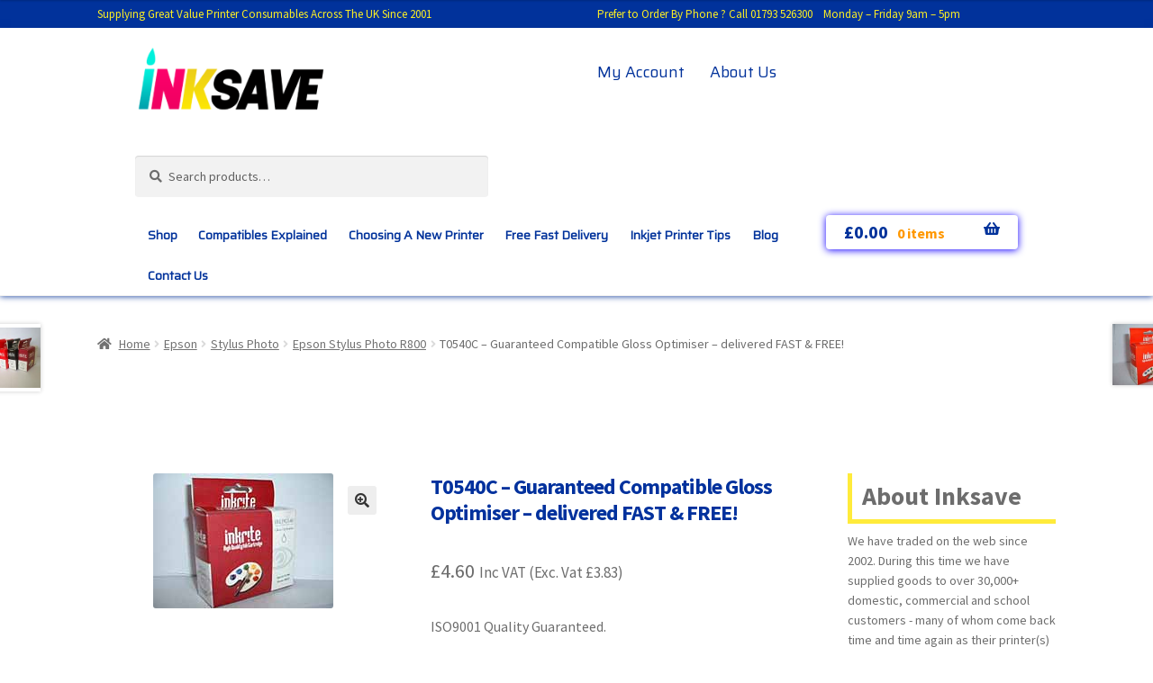

--- FILE ---
content_type: text/html; charset=UTF-8
request_url: https://inksave.co.uk/product/t0540c-guaranteed-compatible-gloss-optimiser-delivered-fast-free/
body_size: 17280
content:
<!doctype html>
<html lang="en-US">
<head>
<meta charset="UTF-8">
<meta name="viewport" content="width=device-width, initial-scale=1, maximum-scale=1.0, user-scalable=no">
<link rel="profile" href="http://gmpg.org/xfn/11">
<link rel="pingback" href="https://inksave.co.uk/xmlrpc.php">
<link href="https://fonts.googleapis.com/css?family=Saira" rel="stylesheet">
<meta name='robots' content='index, follow, max-image-preview:large, max-snippet:-1, max-video-preview:-1' />
	<style>img:is([sizes="auto" i], [sizes^="auto," i]) { contain-intrinsic-size: 3000px 1500px }</style>
	
	<!-- This site is optimized with the Yoast SEO plugin v25.3.1 - https://yoast.com/wordpress/plugins/seo/ -->
	<title>T0540C - Guaranteed Compatible Gloss Optimiser - delivered FAST &amp; FREE! - Inksave</title>
	<meta name="description" content="T0540C - Guaranteed Compatible Gloss Optimiser - delivered FAST &amp; FREE!, Delivered FAST &amp; FREE!" />
	<link rel="canonical" href="https://inksave.co.uk/product/t0540c-guaranteed-compatible-gloss-optimiser-delivered-fast-free/" />
	<meta property="og:locale" content="en_US" />
	<meta property="og:type" content="article" />
	<meta property="og:title" content="T0540C - Guaranteed Compatible Gloss Optimiser - delivered FAST &amp; FREE! - Inksave" />
	<meta property="og:description" content="T0540C - Guaranteed Compatible Gloss Optimiser - delivered FAST &amp; FREE!, Delivered FAST &amp; FREE!" />
	<meta property="og:url" content="https://inksave.co.uk/product/t0540c-guaranteed-compatible-gloss-optimiser-delivered-fast-free/" />
	<meta property="og:site_name" content="Inksave" />
	<meta property="article:modified_time" content="2017-12-12T06:21:20+00:00" />
	<meta property="og:image" content="https://inksave.co.uk/wp-content/uploads/2017/12/T0540C.jpg" />
	<meta property="og:image:width" content="200" />
	<meta property="og:image:height" content="150" />
	<meta property="og:image:type" content="image/jpeg" />
	<meta name="twitter:card" content="summary_large_image" />
	<script type="application/ld+json" class="yoast-schema-graph">{"@context":"https://schema.org","@graph":[{"@type":"WebPage","@id":"https://inksave.co.uk/product/t0540c-guaranteed-compatible-gloss-optimiser-delivered-fast-free/","url":"https://inksave.co.uk/product/t0540c-guaranteed-compatible-gloss-optimiser-delivered-fast-free/","name":"T0540C - Guaranteed Compatible Gloss Optimiser - delivered FAST & FREE! - Inksave","isPartOf":{"@id":"https://inksave.co.uk/#website"},"primaryImageOfPage":{"@id":"https://inksave.co.uk/product/t0540c-guaranteed-compatible-gloss-optimiser-delivered-fast-free/#primaryimage"},"image":{"@id":"https://inksave.co.uk/product/t0540c-guaranteed-compatible-gloss-optimiser-delivered-fast-free/#primaryimage"},"thumbnailUrl":"https://inksave.co.uk/wp-content/uploads/2017/12/T0540C.jpg","datePublished":"2017-12-12T06:18:23+00:00","dateModified":"2017-12-12T06:21:20+00:00","description":"T0540C - Guaranteed Compatible Gloss Optimiser - delivered FAST & FREE!, Delivered FAST & FREE!","breadcrumb":{"@id":"https://inksave.co.uk/product/t0540c-guaranteed-compatible-gloss-optimiser-delivered-fast-free/#breadcrumb"},"inLanguage":"en-US","potentialAction":[{"@type":"ReadAction","target":["https://inksave.co.uk/product/t0540c-guaranteed-compatible-gloss-optimiser-delivered-fast-free/"]}]},{"@type":"ImageObject","inLanguage":"en-US","@id":"https://inksave.co.uk/product/t0540c-guaranteed-compatible-gloss-optimiser-delivered-fast-free/#primaryimage","url":"https://inksave.co.uk/wp-content/uploads/2017/12/T0540C.jpg","contentUrl":"https://inksave.co.uk/wp-content/uploads/2017/12/T0540C.jpg","width":200,"height":150,"caption":"Inksave | T0540C"},{"@type":"BreadcrumbList","@id":"https://inksave.co.uk/product/t0540c-guaranteed-compatible-gloss-optimiser-delivered-fast-free/#breadcrumb","itemListElement":[{"@type":"ListItem","position":1,"name":"Home","item":"https://inksave.co.uk/"},{"@type":"ListItem","position":2,"name":"Shop","item":"https://inksave.co.uk/shop/"},{"@type":"ListItem","position":3,"name":"T0540C &#8211; Guaranteed Compatible Gloss Optimiser &#8211; delivered FAST &#038; FREE!"}]},{"@type":"WebSite","@id":"https://inksave.co.uk/#website","url":"https://inksave.co.uk/","name":"Inksave","description":"Low Cost Cheap Ink and Toner Printer Cartridges","potentialAction":[{"@type":"SearchAction","target":{"@type":"EntryPoint","urlTemplate":"https://inksave.co.uk/?s={search_term_string}"},"query-input":{"@type":"PropertyValueSpecification","valueRequired":true,"valueName":"search_term_string"}}],"inLanguage":"en-US"}]}</script>
	<!-- / Yoast SEO plugin. -->


<link rel='dns-prefetch' href='//fonts.googleapis.com' />
<link rel='dns-prefetch' href='//use.fontawesome.com' />
<link rel="alternate" type="application/rss+xml" title="Inksave &raquo; Feed" href="https://inksave.co.uk/feed/" />
<script>
window._wpemojiSettings = {"baseUrl":"https:\/\/s.w.org\/images\/core\/emoji\/16.0.1\/72x72\/","ext":".png","svgUrl":"https:\/\/s.w.org\/images\/core\/emoji\/16.0.1\/svg\/","svgExt":".svg","source":{"concatemoji":"\/\/inksave.co.uk\/wp-includes\/js\/wp-emoji-release.min.js?ver=6.8.3"}};
/*! This file is auto-generated */
!function(s,n){var o,i,e;function c(e){try{var t={supportTests:e,timestamp:(new Date).valueOf()};sessionStorage.setItem(o,JSON.stringify(t))}catch(e){}}function p(e,t,n){e.clearRect(0,0,e.canvas.width,e.canvas.height),e.fillText(t,0,0);var t=new Uint32Array(e.getImageData(0,0,e.canvas.width,e.canvas.height).data),a=(e.clearRect(0,0,e.canvas.width,e.canvas.height),e.fillText(n,0,0),new Uint32Array(e.getImageData(0,0,e.canvas.width,e.canvas.height).data));return t.every(function(e,t){return e===a[t]})}function u(e,t){e.clearRect(0,0,e.canvas.width,e.canvas.height),e.fillText(t,0,0);for(var n=e.getImageData(16,16,1,1),a=0;a<n.data.length;a++)if(0!==n.data[a])return!1;return!0}function f(e,t,n,a){switch(t){case"flag":return n(e,"\ud83c\udff3\ufe0f\u200d\u26a7\ufe0f","\ud83c\udff3\ufe0f\u200b\u26a7\ufe0f")?!1:!n(e,"\ud83c\udde8\ud83c\uddf6","\ud83c\udde8\u200b\ud83c\uddf6")&&!n(e,"\ud83c\udff4\udb40\udc67\udb40\udc62\udb40\udc65\udb40\udc6e\udb40\udc67\udb40\udc7f","\ud83c\udff4\u200b\udb40\udc67\u200b\udb40\udc62\u200b\udb40\udc65\u200b\udb40\udc6e\u200b\udb40\udc67\u200b\udb40\udc7f");case"emoji":return!a(e,"\ud83e\udedf")}return!1}function g(e,t,n,a){var r="undefined"!=typeof WorkerGlobalScope&&self instanceof WorkerGlobalScope?new OffscreenCanvas(300,150):s.createElement("canvas"),o=r.getContext("2d",{willReadFrequently:!0}),i=(o.textBaseline="top",o.font="600 32px Arial",{});return e.forEach(function(e){i[e]=t(o,e,n,a)}),i}function t(e){var t=s.createElement("script");t.src=e,t.defer=!0,s.head.appendChild(t)}"undefined"!=typeof Promise&&(o="wpEmojiSettingsSupports",i=["flag","emoji"],n.supports={everything:!0,everythingExceptFlag:!0},e=new Promise(function(e){s.addEventListener("DOMContentLoaded",e,{once:!0})}),new Promise(function(t){var n=function(){try{var e=JSON.parse(sessionStorage.getItem(o));if("object"==typeof e&&"number"==typeof e.timestamp&&(new Date).valueOf()<e.timestamp+604800&&"object"==typeof e.supportTests)return e.supportTests}catch(e){}return null}();if(!n){if("undefined"!=typeof Worker&&"undefined"!=typeof OffscreenCanvas&&"undefined"!=typeof URL&&URL.createObjectURL&&"undefined"!=typeof Blob)try{var e="postMessage("+g.toString()+"("+[JSON.stringify(i),f.toString(),p.toString(),u.toString()].join(",")+"));",a=new Blob([e],{type:"text/javascript"}),r=new Worker(URL.createObjectURL(a),{name:"wpTestEmojiSupports"});return void(r.onmessage=function(e){c(n=e.data),r.terminate(),t(n)})}catch(e){}c(n=g(i,f,p,u))}t(n)}).then(function(e){for(var t in e)n.supports[t]=e[t],n.supports.everything=n.supports.everything&&n.supports[t],"flag"!==t&&(n.supports.everythingExceptFlag=n.supports.everythingExceptFlag&&n.supports[t]);n.supports.everythingExceptFlag=n.supports.everythingExceptFlag&&!n.supports.flag,n.DOMReady=!1,n.readyCallback=function(){n.DOMReady=!0}}).then(function(){return e}).then(function(){var e;n.supports.everything||(n.readyCallback(),(e=n.source||{}).concatemoji?t(e.concatemoji):e.wpemoji&&e.twemoji&&(t(e.twemoji),t(e.wpemoji)))}))}((window,document),window._wpemojiSettings);
</script>
<link rel='stylesheet' id='storefront-top-bar-css' href='//inksave.co.uk/wp-content/plugins/storefront-top-bar/assets/css/storefront-top-bar.css?ver=6.8.3' media='all' />
<style id='wp-emoji-styles-inline-css'>

	img.wp-smiley, img.emoji {
		display: inline !important;
		border: none !important;
		box-shadow: none !important;
		height: 1em !important;
		width: 1em !important;
		margin: 0 0.07em !important;
		vertical-align: -0.1em !important;
		background: none !important;
		padding: 0 !important;
	}
</style>
<link rel='stylesheet' id='wp-block-library-css' href='//inksave.co.uk/wp-includes/css/dist/block-library/style.min.css?ver=6.8.3' media='all' />
<style id='wp-block-library-theme-inline-css'>
.wp-block-audio :where(figcaption){color:#555;font-size:13px;text-align:center}.is-dark-theme .wp-block-audio :where(figcaption){color:#ffffffa6}.wp-block-audio{margin:0 0 1em}.wp-block-code{border:1px solid #ccc;border-radius:4px;font-family:Menlo,Consolas,monaco,monospace;padding:.8em 1em}.wp-block-embed :where(figcaption){color:#555;font-size:13px;text-align:center}.is-dark-theme .wp-block-embed :where(figcaption){color:#ffffffa6}.wp-block-embed{margin:0 0 1em}.blocks-gallery-caption{color:#555;font-size:13px;text-align:center}.is-dark-theme .blocks-gallery-caption{color:#ffffffa6}:root :where(.wp-block-image figcaption){color:#555;font-size:13px;text-align:center}.is-dark-theme :root :where(.wp-block-image figcaption){color:#ffffffa6}.wp-block-image{margin:0 0 1em}.wp-block-pullquote{border-bottom:4px solid;border-top:4px solid;color:currentColor;margin-bottom:1.75em}.wp-block-pullquote cite,.wp-block-pullquote footer,.wp-block-pullquote__citation{color:currentColor;font-size:.8125em;font-style:normal;text-transform:uppercase}.wp-block-quote{border-left:.25em solid;margin:0 0 1.75em;padding-left:1em}.wp-block-quote cite,.wp-block-quote footer{color:currentColor;font-size:.8125em;font-style:normal;position:relative}.wp-block-quote:where(.has-text-align-right){border-left:none;border-right:.25em solid;padding-left:0;padding-right:1em}.wp-block-quote:where(.has-text-align-center){border:none;padding-left:0}.wp-block-quote.is-large,.wp-block-quote.is-style-large,.wp-block-quote:where(.is-style-plain){border:none}.wp-block-search .wp-block-search__label{font-weight:700}.wp-block-search__button{border:1px solid #ccc;padding:.375em .625em}:where(.wp-block-group.has-background){padding:1.25em 2.375em}.wp-block-separator.has-css-opacity{opacity:.4}.wp-block-separator{border:none;border-bottom:2px solid;margin-left:auto;margin-right:auto}.wp-block-separator.has-alpha-channel-opacity{opacity:1}.wp-block-separator:not(.is-style-wide):not(.is-style-dots){width:100px}.wp-block-separator.has-background:not(.is-style-dots){border-bottom:none;height:1px}.wp-block-separator.has-background:not(.is-style-wide):not(.is-style-dots){height:2px}.wp-block-table{margin:0 0 1em}.wp-block-table td,.wp-block-table th{word-break:normal}.wp-block-table :where(figcaption){color:#555;font-size:13px;text-align:center}.is-dark-theme .wp-block-table :where(figcaption){color:#ffffffa6}.wp-block-video :where(figcaption){color:#555;font-size:13px;text-align:center}.is-dark-theme .wp-block-video :where(figcaption){color:#ffffffa6}.wp-block-video{margin:0 0 1em}:root :where(.wp-block-template-part.has-background){margin-bottom:0;margin-top:0;padding:1.25em 2.375em}
</style>
<style id='classic-theme-styles-inline-css'>
/*! This file is auto-generated */
.wp-block-button__link{color:#fff;background-color:#32373c;border-radius:9999px;box-shadow:none;text-decoration:none;padding:calc(.667em + 2px) calc(1.333em + 2px);font-size:1.125em}.wp-block-file__button{background:#32373c;color:#fff;text-decoration:none}
</style>
<link rel='stylesheet' id='single-testimonial-block-css' href='//inksave.co.uk/wp-content/plugins/easy-testimonials/blocks/single-testimonial/style.css?ver=1712816254' media='all' />
<link rel='stylesheet' id='random-testimonial-block-css' href='//inksave.co.uk/wp-content/plugins/easy-testimonials/blocks/random-testimonial/style.css?ver=1712816254' media='all' />
<link rel='stylesheet' id='testimonials-list-block-css' href='//inksave.co.uk/wp-content/plugins/easy-testimonials/blocks/testimonials-list/style.css?ver=1712816254' media='all' />
<link rel='stylesheet' id='testimonials-cycle-block-css' href='//inksave.co.uk/wp-content/plugins/easy-testimonials/blocks/testimonials-cycle/style.css?ver=1712816254' media='all' />
<link rel='stylesheet' id='testimonials-grid-block-css' href='//inksave.co.uk/wp-content/plugins/easy-testimonials/blocks/testimonials-grid/style.css?ver=1712816254' media='all' />
<link rel='stylesheet' id='storefront-gutenberg-blocks-css' href='//inksave.co.uk/wp-content/themes/storefront/assets/css/base/gutenberg-blocks.css?ver=4.5.4' media='all' />
<style id='storefront-gutenberg-blocks-inline-css'>

				.wp-block-button__link:not(.has-text-color) {
					color: #333333;
				}

				.wp-block-button__link:not(.has-text-color):hover,
				.wp-block-button__link:not(.has-text-color):focus,
				.wp-block-button__link:not(.has-text-color):active {
					color: #333333;
				}

				.wp-block-button__link:not(.has-background) {
					background-color: #eeeeee;
				}

				.wp-block-button__link:not(.has-background):hover,
				.wp-block-button__link:not(.has-background):focus,
				.wp-block-button__link:not(.has-background):active {
					border-color: #d5d5d5;
					background-color: #d5d5d5;
				}

				.wc-block-grid__products .wc-block-grid__product .wp-block-button__link {
					background-color: #eeeeee;
					border-color: #eeeeee;
					color: #333333;
				}

				.wp-block-quote footer,
				.wp-block-quote cite,
				.wp-block-quote__citation {
					color: #6d6d6d;
				}

				.wp-block-pullquote cite,
				.wp-block-pullquote footer,
				.wp-block-pullquote__citation {
					color: #6d6d6d;
				}

				.wp-block-image figcaption {
					color: #6d6d6d;
				}

				.wp-block-separator.is-style-dots::before {
					color: #01319d;
				}

				.wp-block-file a.wp-block-file__button {
					color: #333333;
					background-color: #eeeeee;
					border-color: #eeeeee;
				}

				.wp-block-file a.wp-block-file__button:hover,
				.wp-block-file a.wp-block-file__button:focus,
				.wp-block-file a.wp-block-file__button:active {
					color: #333333;
					background-color: #d5d5d5;
				}

				.wp-block-code,
				.wp-block-preformatted pre {
					color: #6d6d6d;
				}

				.wp-block-table:not( .has-background ):not( .is-style-stripes ) tbody tr:nth-child(2n) td {
					background-color: #fdfdfd;
				}

				.wp-block-cover .wp-block-cover__inner-container h1:not(.has-text-color),
				.wp-block-cover .wp-block-cover__inner-container h2:not(.has-text-color),
				.wp-block-cover .wp-block-cover__inner-container h3:not(.has-text-color),
				.wp-block-cover .wp-block-cover__inner-container h4:not(.has-text-color),
				.wp-block-cover .wp-block-cover__inner-container h5:not(.has-text-color),
				.wp-block-cover .wp-block-cover__inner-container h6:not(.has-text-color) {
					color: #000000;
				}

				.wc-block-components-price-slider__range-input-progress,
				.rtl .wc-block-components-price-slider__range-input-progress {
					--range-color: #1e73be;
				}

				/* Target only IE11 */
				@media all and (-ms-high-contrast: none), (-ms-high-contrast: active) {
					.wc-block-components-price-slider__range-input-progress {
						background: #1e73be;
					}
				}

				.wc-block-components-button:not(.is-link) {
					background-color: #333333;
					color: #ffffff;
				}

				.wc-block-components-button:not(.is-link):hover,
				.wc-block-components-button:not(.is-link):focus,
				.wc-block-components-button:not(.is-link):active {
					background-color: #1a1a1a;
					color: #ffffff;
				}

				.wc-block-components-button:not(.is-link):disabled {
					background-color: #333333;
					color: #ffffff;
				}

				.wc-block-cart__submit-container {
					background-color: #ffffff;
				}

				.wc-block-cart__submit-container::before {
					color: rgba(220,220,220,0.5);
				}

				.wc-block-components-order-summary-item__quantity {
					background-color: #ffffff;
					border-color: #6d6d6d;
					box-shadow: 0 0 0 2px #ffffff;
					color: #6d6d6d;
				}
			
</style>
<style id='global-styles-inline-css'>
:root{--wp--preset--aspect-ratio--square: 1;--wp--preset--aspect-ratio--4-3: 4/3;--wp--preset--aspect-ratio--3-4: 3/4;--wp--preset--aspect-ratio--3-2: 3/2;--wp--preset--aspect-ratio--2-3: 2/3;--wp--preset--aspect-ratio--16-9: 16/9;--wp--preset--aspect-ratio--9-16: 9/16;--wp--preset--color--black: #000000;--wp--preset--color--cyan-bluish-gray: #abb8c3;--wp--preset--color--white: #ffffff;--wp--preset--color--pale-pink: #f78da7;--wp--preset--color--vivid-red: #cf2e2e;--wp--preset--color--luminous-vivid-orange: #ff6900;--wp--preset--color--luminous-vivid-amber: #fcb900;--wp--preset--color--light-green-cyan: #7bdcb5;--wp--preset--color--vivid-green-cyan: #00d084;--wp--preset--color--pale-cyan-blue: #8ed1fc;--wp--preset--color--vivid-cyan-blue: #0693e3;--wp--preset--color--vivid-purple: #9b51e0;--wp--preset--gradient--vivid-cyan-blue-to-vivid-purple: linear-gradient(135deg,rgba(6,147,227,1) 0%,rgb(155,81,224) 100%);--wp--preset--gradient--light-green-cyan-to-vivid-green-cyan: linear-gradient(135deg,rgb(122,220,180) 0%,rgb(0,208,130) 100%);--wp--preset--gradient--luminous-vivid-amber-to-luminous-vivid-orange: linear-gradient(135deg,rgba(252,185,0,1) 0%,rgba(255,105,0,1) 100%);--wp--preset--gradient--luminous-vivid-orange-to-vivid-red: linear-gradient(135deg,rgba(255,105,0,1) 0%,rgb(207,46,46) 100%);--wp--preset--gradient--very-light-gray-to-cyan-bluish-gray: linear-gradient(135deg,rgb(238,238,238) 0%,rgb(169,184,195) 100%);--wp--preset--gradient--cool-to-warm-spectrum: linear-gradient(135deg,rgb(74,234,220) 0%,rgb(151,120,209) 20%,rgb(207,42,186) 40%,rgb(238,44,130) 60%,rgb(251,105,98) 80%,rgb(254,248,76) 100%);--wp--preset--gradient--blush-light-purple: linear-gradient(135deg,rgb(255,206,236) 0%,rgb(152,150,240) 100%);--wp--preset--gradient--blush-bordeaux: linear-gradient(135deg,rgb(254,205,165) 0%,rgb(254,45,45) 50%,rgb(107,0,62) 100%);--wp--preset--gradient--luminous-dusk: linear-gradient(135deg,rgb(255,203,112) 0%,rgb(199,81,192) 50%,rgb(65,88,208) 100%);--wp--preset--gradient--pale-ocean: linear-gradient(135deg,rgb(255,245,203) 0%,rgb(182,227,212) 50%,rgb(51,167,181) 100%);--wp--preset--gradient--electric-grass: linear-gradient(135deg,rgb(202,248,128) 0%,rgb(113,206,126) 100%);--wp--preset--gradient--midnight: linear-gradient(135deg,rgb(2,3,129) 0%,rgb(40,116,252) 100%);--wp--preset--font-size--small: 14px;--wp--preset--font-size--medium: 23px;--wp--preset--font-size--large: 26px;--wp--preset--font-size--x-large: 42px;--wp--preset--font-size--normal: 16px;--wp--preset--font-size--huge: 37px;--wp--preset--spacing--20: 0.44rem;--wp--preset--spacing--30: 0.67rem;--wp--preset--spacing--40: 1rem;--wp--preset--spacing--50: 1.5rem;--wp--preset--spacing--60: 2.25rem;--wp--preset--spacing--70: 3.38rem;--wp--preset--spacing--80: 5.06rem;--wp--preset--shadow--natural: 6px 6px 9px rgba(0, 0, 0, 0.2);--wp--preset--shadow--deep: 12px 12px 50px rgba(0, 0, 0, 0.4);--wp--preset--shadow--sharp: 6px 6px 0px rgba(0, 0, 0, 0.2);--wp--preset--shadow--outlined: 6px 6px 0px -3px rgba(255, 255, 255, 1), 6px 6px rgba(0, 0, 0, 1);--wp--preset--shadow--crisp: 6px 6px 0px rgba(0, 0, 0, 1);}:where(.is-layout-flex){gap: 0.5em;}:where(.is-layout-grid){gap: 0.5em;}body .is-layout-flex{display: flex;}.is-layout-flex{flex-wrap: wrap;align-items: center;}.is-layout-flex > :is(*, div){margin: 0;}body .is-layout-grid{display: grid;}.is-layout-grid > :is(*, div){margin: 0;}:where(.wp-block-columns.is-layout-flex){gap: 2em;}:where(.wp-block-columns.is-layout-grid){gap: 2em;}:where(.wp-block-post-template.is-layout-flex){gap: 1.25em;}:where(.wp-block-post-template.is-layout-grid){gap: 1.25em;}.has-black-color{color: var(--wp--preset--color--black) !important;}.has-cyan-bluish-gray-color{color: var(--wp--preset--color--cyan-bluish-gray) !important;}.has-white-color{color: var(--wp--preset--color--white) !important;}.has-pale-pink-color{color: var(--wp--preset--color--pale-pink) !important;}.has-vivid-red-color{color: var(--wp--preset--color--vivid-red) !important;}.has-luminous-vivid-orange-color{color: var(--wp--preset--color--luminous-vivid-orange) !important;}.has-luminous-vivid-amber-color{color: var(--wp--preset--color--luminous-vivid-amber) !important;}.has-light-green-cyan-color{color: var(--wp--preset--color--light-green-cyan) !important;}.has-vivid-green-cyan-color{color: var(--wp--preset--color--vivid-green-cyan) !important;}.has-pale-cyan-blue-color{color: var(--wp--preset--color--pale-cyan-blue) !important;}.has-vivid-cyan-blue-color{color: var(--wp--preset--color--vivid-cyan-blue) !important;}.has-vivid-purple-color{color: var(--wp--preset--color--vivid-purple) !important;}.has-black-background-color{background-color: var(--wp--preset--color--black) !important;}.has-cyan-bluish-gray-background-color{background-color: var(--wp--preset--color--cyan-bluish-gray) !important;}.has-white-background-color{background-color: var(--wp--preset--color--white) !important;}.has-pale-pink-background-color{background-color: var(--wp--preset--color--pale-pink) !important;}.has-vivid-red-background-color{background-color: var(--wp--preset--color--vivid-red) !important;}.has-luminous-vivid-orange-background-color{background-color: var(--wp--preset--color--luminous-vivid-orange) !important;}.has-luminous-vivid-amber-background-color{background-color: var(--wp--preset--color--luminous-vivid-amber) !important;}.has-light-green-cyan-background-color{background-color: var(--wp--preset--color--light-green-cyan) !important;}.has-vivid-green-cyan-background-color{background-color: var(--wp--preset--color--vivid-green-cyan) !important;}.has-pale-cyan-blue-background-color{background-color: var(--wp--preset--color--pale-cyan-blue) !important;}.has-vivid-cyan-blue-background-color{background-color: var(--wp--preset--color--vivid-cyan-blue) !important;}.has-vivid-purple-background-color{background-color: var(--wp--preset--color--vivid-purple) !important;}.has-black-border-color{border-color: var(--wp--preset--color--black) !important;}.has-cyan-bluish-gray-border-color{border-color: var(--wp--preset--color--cyan-bluish-gray) !important;}.has-white-border-color{border-color: var(--wp--preset--color--white) !important;}.has-pale-pink-border-color{border-color: var(--wp--preset--color--pale-pink) !important;}.has-vivid-red-border-color{border-color: var(--wp--preset--color--vivid-red) !important;}.has-luminous-vivid-orange-border-color{border-color: var(--wp--preset--color--luminous-vivid-orange) !important;}.has-luminous-vivid-amber-border-color{border-color: var(--wp--preset--color--luminous-vivid-amber) !important;}.has-light-green-cyan-border-color{border-color: var(--wp--preset--color--light-green-cyan) !important;}.has-vivid-green-cyan-border-color{border-color: var(--wp--preset--color--vivid-green-cyan) !important;}.has-pale-cyan-blue-border-color{border-color: var(--wp--preset--color--pale-cyan-blue) !important;}.has-vivid-cyan-blue-border-color{border-color: var(--wp--preset--color--vivid-cyan-blue) !important;}.has-vivid-purple-border-color{border-color: var(--wp--preset--color--vivid-purple) !important;}.has-vivid-cyan-blue-to-vivid-purple-gradient-background{background: var(--wp--preset--gradient--vivid-cyan-blue-to-vivid-purple) !important;}.has-light-green-cyan-to-vivid-green-cyan-gradient-background{background: var(--wp--preset--gradient--light-green-cyan-to-vivid-green-cyan) !important;}.has-luminous-vivid-amber-to-luminous-vivid-orange-gradient-background{background: var(--wp--preset--gradient--luminous-vivid-amber-to-luminous-vivid-orange) !important;}.has-luminous-vivid-orange-to-vivid-red-gradient-background{background: var(--wp--preset--gradient--luminous-vivid-orange-to-vivid-red) !important;}.has-very-light-gray-to-cyan-bluish-gray-gradient-background{background: var(--wp--preset--gradient--very-light-gray-to-cyan-bluish-gray) !important;}.has-cool-to-warm-spectrum-gradient-background{background: var(--wp--preset--gradient--cool-to-warm-spectrum) !important;}.has-blush-light-purple-gradient-background{background: var(--wp--preset--gradient--blush-light-purple) !important;}.has-blush-bordeaux-gradient-background{background: var(--wp--preset--gradient--blush-bordeaux) !important;}.has-luminous-dusk-gradient-background{background: var(--wp--preset--gradient--luminous-dusk) !important;}.has-pale-ocean-gradient-background{background: var(--wp--preset--gradient--pale-ocean) !important;}.has-electric-grass-gradient-background{background: var(--wp--preset--gradient--electric-grass) !important;}.has-midnight-gradient-background{background: var(--wp--preset--gradient--midnight) !important;}.has-small-font-size{font-size: var(--wp--preset--font-size--small) !important;}.has-medium-font-size{font-size: var(--wp--preset--font-size--medium) !important;}.has-large-font-size{font-size: var(--wp--preset--font-size--large) !important;}.has-x-large-font-size{font-size: var(--wp--preset--font-size--x-large) !important;}
:where(.wp-block-post-template.is-layout-flex){gap: 1.25em;}:where(.wp-block-post-template.is-layout-grid){gap: 1.25em;}
:where(.wp-block-columns.is-layout-flex){gap: 2em;}:where(.wp-block-columns.is-layout-grid){gap: 2em;}
:root :where(.wp-block-pullquote){font-size: 1.5em;line-height: 1.6;}
</style>
<link rel='stylesheet' id='easy_testimonial_style-css' href='//inksave.co.uk/wp-content/plugins/easy-testimonials/include/assets/css/style.css?ver=6.8.3' media='all' />
<link rel='stylesheet' id='photoswipe-css' href='//inksave.co.uk/wp-content/plugins/woocommerce/assets/css/photoswipe/photoswipe.min.css?ver=9.9.5' media='all' />
<link rel='stylesheet' id='photoswipe-default-skin-css' href='//inksave.co.uk/wp-content/plugins/woocommerce/assets/css/photoswipe/default-skin/default-skin.min.css?ver=9.9.5' media='all' />
<style id='woocommerce-inline-inline-css'>
.woocommerce form .form-row .required { visibility: visible; }
</style>
<link rel='stylesheet' id='brands-styles-css' href='//inksave.co.uk/wp-content/plugins/woocommerce/assets/css/brands.css?ver=9.9.5' media='all' />
<link rel='preload' as='font' type='font/woff2' crossorigin='anonymous' id='tinvwl-webfont-font-css' href='//inksave.co.uk/wp-content/plugins/ti-woocommerce-wishlist/assets/fonts/tinvwl-webfont.woff2?ver=xu2uyi' media='all' />
<link rel='stylesheet' id='tinvwl-webfont-css' href='//inksave.co.uk/wp-content/plugins/ti-woocommerce-wishlist/assets/css/webfont.min.css?ver=2.10.0' media='all' />
<link rel='stylesheet' id='tinvwl-css' href='//inksave.co.uk/wp-content/plugins/ti-woocommerce-wishlist/assets/css/public.min.css?ver=2.10.0' media='all' />
<link rel='stylesheet' id='storefront-css' href='//inksave.co.uk/wp-content/themes/storefront/style.css?ver=6.8.3' media='all' />
<link rel='stylesheet' id='child-style-css' href='//inksave.co.uk/wp-content/themes/inksave/style.css?ver=1.0.0' media='all' />
<link rel='stylesheet' id='storefront-style-css' href='//inksave.co.uk/wp-content/themes/storefront/style.css?ver=4.5.4' media='all' />
<style id='storefront-style-inline-css'>

			.main-navigation ul li a,
			.site-title a,
			ul.menu li a,
			.site-branding h1 a,
			button.menu-toggle,
			button.menu-toggle:hover,
			.handheld-navigation .dropdown-toggle {
				color: #01329b;
			}

			button.menu-toggle,
			button.menu-toggle:hover {
				border-color: #01329b;
			}

			.main-navigation ul li a:hover,
			.main-navigation ul li:hover > a,
			.site-title a:hover,
			.site-header ul.menu li.current-menu-item > a {
				color: #4273dc;
			}

			table:not( .has-background ) th {
				background-color: #f8f8f8;
			}

			table:not( .has-background ) tbody td {
				background-color: #fdfdfd;
			}

			table:not( .has-background ) tbody tr:nth-child(2n) td,
			fieldset,
			fieldset legend {
				background-color: #fbfbfb;
			}

			.site-header,
			.secondary-navigation ul ul,
			.main-navigation ul.menu > li.menu-item-has-children:after,
			.secondary-navigation ul.menu ul,
			.storefront-handheld-footer-bar,
			.storefront-handheld-footer-bar ul li > a,
			.storefront-handheld-footer-bar ul li.search .site-search,
			button.menu-toggle,
			button.menu-toggle:hover {
				background-color: #ffffff;
			}

			p.site-description,
			.site-header,
			.storefront-handheld-footer-bar {
				color: #01329b;
			}

			button.menu-toggle:after,
			button.menu-toggle:before,
			button.menu-toggle span:before {
				background-color: #01329b;
			}

			h1, h2, h3, h4, h5, h6, .wc-block-grid__product-title {
				color: #01319d;
			}

			.widget h1 {
				border-bottom-color: #01319d;
			}

			body,
			.secondary-navigation a {
				color: #6d6d6d;
			}

			.widget-area .widget a,
			.hentry .entry-header .posted-on a,
			.hentry .entry-header .post-author a,
			.hentry .entry-header .post-comments a,
			.hentry .entry-header .byline a {
				color: #727272;
			}

			a {
				color: #1e73be;
			}

			a:focus,
			button:focus,
			.button.alt:focus,
			input:focus,
			textarea:focus,
			input[type="button"]:focus,
			input[type="reset"]:focus,
			input[type="submit"]:focus,
			input[type="email"]:focus,
			input[type="tel"]:focus,
			input[type="url"]:focus,
			input[type="password"]:focus,
			input[type="search"]:focus {
				outline-color: #1e73be;
			}

			button, input[type="button"], input[type="reset"], input[type="submit"], .button, .widget a.button {
				background-color: #eeeeee;
				border-color: #eeeeee;
				color: #333333;
			}

			button:hover, input[type="button"]:hover, input[type="reset"]:hover, input[type="submit"]:hover, .button:hover, .widget a.button:hover {
				background-color: #d5d5d5;
				border-color: #d5d5d5;
				color: #333333;
			}

			button.alt, input[type="button"].alt, input[type="reset"].alt, input[type="submit"].alt, .button.alt, .widget-area .widget a.button.alt {
				background-color: #333333;
				border-color: #333333;
				color: #ffffff;
			}

			button.alt:hover, input[type="button"].alt:hover, input[type="reset"].alt:hover, input[type="submit"].alt:hover, .button.alt:hover, .widget-area .widget a.button.alt:hover {
				background-color: #1a1a1a;
				border-color: #1a1a1a;
				color: #ffffff;
			}

			.pagination .page-numbers li .page-numbers.current {
				background-color: #e6e6e6;
				color: #636363;
			}

			#comments .comment-list .comment-content .comment-text {
				background-color: #f8f8f8;
			}

			.site-footer {
				background-color: #01329b;
				color: #ffffff;
			}

			.site-footer a:not(.button):not(.components-button) {
				color: #ffffff;
			}

			.site-footer .storefront-handheld-footer-bar a:not(.button):not(.components-button) {
				color: #01329b;
			}

			.site-footer h1, .site-footer h2, .site-footer h3, .site-footer h4, .site-footer h5, .site-footer h6, .site-footer .widget .widget-title, .site-footer .widget .widgettitle {
				color: #ffffff;
			}

			.page-template-template-homepage.has-post-thumbnail .type-page.has-post-thumbnail .entry-title {
				color: #000000;
			}

			.page-template-template-homepage.has-post-thumbnail .type-page.has-post-thumbnail .entry-content {
				color: #000000;
			}

			@media screen and ( min-width: 768px ) {
				.secondary-navigation ul.menu a:hover {
					color: #1a4bb4;
				}

				.secondary-navigation ul.menu a {
					color: #01329b;
				}

				.main-navigation ul.menu ul.sub-menu,
				.main-navigation ul.nav-menu ul.children {
					background-color: #f0f0f0;
				}

				.site-header {
					border-bottom-color: #f0f0f0;
				}
			}
</style>
<link rel='stylesheet' id='storefront-icons-css' href='//inksave.co.uk/wp-content/themes/storefront/assets/css/base/icons.css?ver=4.5.4' media='all' />
<link rel='stylesheet' id='storefront-fonts-css' href='//fonts.googleapis.com/css?family=Source+Sans+Pro%3A400%2C300%2C300italic%2C400italic%2C600%2C700%2C900&#038;subset=latin%2Clatin-ext&#038;ver=4.5.4' media='all' />
<link rel='stylesheet' id='storefront-woocommerce-style-css' href='//inksave.co.uk/wp-content/themes/storefront/assets/css/woocommerce/woocommerce.css?ver=4.5.4' media='all' />
<style id='storefront-woocommerce-style-inline-css'>
@font-face {
				font-family: star;
				src: url(https://inksave.co.uk/wp-content/plugins/woocommerce/assets/fonts/star.eot);
				src:
					url(https://inksave.co.uk/wp-content/plugins/woocommerce/assets/fonts/star.eot?#iefix) format("embedded-opentype"),
					url(https://inksave.co.uk/wp-content/plugins/woocommerce/assets/fonts/star.woff) format("woff"),
					url(https://inksave.co.uk/wp-content/plugins/woocommerce/assets/fonts/star.ttf) format("truetype"),
					url(https://inksave.co.uk/wp-content/plugins/woocommerce/assets/fonts/star.svg#star) format("svg");
				font-weight: 400;
				font-style: normal;
			}
			@font-face {
				font-family: WooCommerce;
				src: url(https://inksave.co.uk/wp-content/plugins/woocommerce/assets/fonts/WooCommerce.eot);
				src:
					url(https://inksave.co.uk/wp-content/plugins/woocommerce/assets/fonts/WooCommerce.eot?#iefix) format("embedded-opentype"),
					url(https://inksave.co.uk/wp-content/plugins/woocommerce/assets/fonts/WooCommerce.woff) format("woff"),
					url(https://inksave.co.uk/wp-content/plugins/woocommerce/assets/fonts/WooCommerce.ttf) format("truetype"),
					url(https://inksave.co.uk/wp-content/plugins/woocommerce/assets/fonts/WooCommerce.svg#WooCommerce) format("svg");
				font-weight: 400;
				font-style: normal;
			}

			a.cart-contents,
			.site-header-cart .widget_shopping_cart a {
				color: #01329b;
			}

			a.cart-contents:hover,
			.site-header-cart .widget_shopping_cart a:hover,
			.site-header-cart:hover > li > a {
				color: #4273dc;
			}

			table.cart td.product-remove,
			table.cart td.actions {
				border-top-color: #ffffff;
			}

			.storefront-handheld-footer-bar ul li.cart .count {
				background-color: #01329b;
				color: #ffffff;
				border-color: #ffffff;
			}

			.woocommerce-tabs ul.tabs li.active a,
			ul.products li.product .price,
			.onsale,
			.wc-block-grid__product-onsale,
			.widget_search form:before,
			.widget_product_search form:before {
				color: #6d6d6d;
			}

			.woocommerce-breadcrumb a,
			a.woocommerce-review-link,
			.product_meta a {
				color: #727272;
			}

			.wc-block-grid__product-onsale,
			.onsale {
				border-color: #6d6d6d;
			}

			.star-rating span:before,
			.quantity .plus, .quantity .minus,
			p.stars a:hover:after,
			p.stars a:after,
			.star-rating span:before,
			#payment .payment_methods li input[type=radio]:first-child:checked+label:before {
				color: #1e73be;
			}

			.widget_price_filter .ui-slider .ui-slider-range,
			.widget_price_filter .ui-slider .ui-slider-handle {
				background-color: #1e73be;
			}

			.order_details {
				background-color: #f8f8f8;
			}

			.order_details > li {
				border-bottom: 1px dotted #e3e3e3;
			}

			.order_details:before,
			.order_details:after {
				background: -webkit-linear-gradient(transparent 0,transparent 0),-webkit-linear-gradient(135deg,#f8f8f8 33.33%,transparent 33.33%),-webkit-linear-gradient(45deg,#f8f8f8 33.33%,transparent 33.33%)
			}

			#order_review {
				background-color: #ffffff;
			}

			#payment .payment_methods > li .payment_box,
			#payment .place-order {
				background-color: #fafafa;
			}

			#payment .payment_methods > li:not(.woocommerce-notice) {
				background-color: #f5f5f5;
			}

			#payment .payment_methods > li:not(.woocommerce-notice):hover {
				background-color: #f0f0f0;
			}

			.woocommerce-pagination .page-numbers li .page-numbers.current {
				background-color: #e6e6e6;
				color: #636363;
			}

			.wc-block-grid__product-onsale,
			.onsale,
			.woocommerce-pagination .page-numbers li .page-numbers:not(.current) {
				color: #6d6d6d;
			}

			p.stars a:before,
			p.stars a:hover~a:before,
			p.stars.selected a.active~a:before {
				color: #6d6d6d;
			}

			p.stars.selected a.active:before,
			p.stars:hover a:before,
			p.stars.selected a:not(.active):before,
			p.stars.selected a.active:before {
				color: #1e73be;
			}

			.single-product div.product .woocommerce-product-gallery .woocommerce-product-gallery__trigger {
				background-color: #eeeeee;
				color: #333333;
			}

			.single-product div.product .woocommerce-product-gallery .woocommerce-product-gallery__trigger:hover {
				background-color: #d5d5d5;
				border-color: #d5d5d5;
				color: #333333;
			}

			.button.added_to_cart:focus,
			.button.wc-forward:focus {
				outline-color: #1e73be;
			}

			.added_to_cart,
			.site-header-cart .widget_shopping_cart a.button,
			.wc-block-grid__products .wc-block-grid__product .wp-block-button__link {
				background-color: #eeeeee;
				border-color: #eeeeee;
				color: #333333;
			}

			.added_to_cart:hover,
			.site-header-cart .widget_shopping_cart a.button:hover,
			.wc-block-grid__products .wc-block-grid__product .wp-block-button__link:hover {
				background-color: #d5d5d5;
				border-color: #d5d5d5;
				color: #333333;
			}

			.added_to_cart.alt, .added_to_cart, .widget a.button.checkout {
				background-color: #333333;
				border-color: #333333;
				color: #ffffff;
			}

			.added_to_cart.alt:hover, .added_to_cart:hover, .widget a.button.checkout:hover {
				background-color: #1a1a1a;
				border-color: #1a1a1a;
				color: #ffffff;
			}

			.button.loading {
				color: #eeeeee;
			}

			.button.loading:hover {
				background-color: #eeeeee;
			}

			.button.loading:after {
				color: #333333;
			}

			@media screen and ( min-width: 768px ) {
				.site-header-cart .widget_shopping_cart,
				.site-header .product_list_widget li .quantity {
					color: #01329b;
				}

				.site-header-cart .widget_shopping_cart .buttons,
				.site-header-cart .widget_shopping_cart .total {
					background-color: #f5f5f5;
				}

				.site-header-cart .widget_shopping_cart {
					background-color: #f0f0f0;
				}
			}
				.storefront-product-pagination a {
					color: #6d6d6d;
					background-color: #ffffff;
				}
				.storefront-sticky-add-to-cart {
					color: #6d6d6d;
					background-color: #ffffff;
				}

				.storefront-sticky-add-to-cart a:not(.button) {
					color: #01329b;
				}
</style>
<link rel='stylesheet' id='storefront-child-style-css' href='//inksave.co.uk/wp-content/themes/inksave/style.css?ver=1.0.0' media='all' />
<link rel='stylesheet' id='storefront-woocommerce-brands-style-css' href='//inksave.co.uk/wp-content/themes/storefront/assets/css/woocommerce/extensions/brands.css?ver=4.5.4' media='all' />
<link rel='stylesheet' id='font-awesome-5-brands-css' href='//use.fontawesome.com/releases/v5.0.13/css/brands.css?ver=6.8.3' media='all' />
<link rel='stylesheet' id='sps-styles-css' href='//inksave.co.uk/wp-content/plugins/storefront-product-sharing/assets/css/style.css?ver=6.8.3' media='all' />
<link rel='stylesheet' id='cart-tab-styles-storefront-css' href='//inksave.co.uk/wp-content/plugins/woocommerce-cart-tab/includes/../assets/css/style-storefront.css?ver=1.1.2' media='all' />
<style id='cart-tab-styles-storefront-inline-css'>

			.woocommerce-cart-tab-container {
				background-color: #ffffff;
			}

			.woocommerce-cart-tab,
			.woocommerce-cart-tab-container .widget_shopping_cart .widgettitle,
			.woocommerce-cart-tab-container .widget_shopping_cart .buttons {
				background-color: #ffffff;
			}

			.woocommerce-cart-tab,
			.woocommerce-cart-tab:hover {
				color: #ffffff;
			}

			.woocommerce-cart-tab-container .widget_shopping_cart {
				color: #01329b;
			}

			.woocommerce-cart-tab-container .widget_shopping_cart a:not(.button),
			.woocommerce-cart-tab-container .widget_shopping_cart .widgettitle {
				color: #01329b;
			}

			.woocommerce-cart-tab__contents {
				background-color: #333333;
				color: #ffffff;
			}

			.woocommerce-cart-tab__icon-bag {
				fill: #01329b;
			}
</style>
<script src="//inksave.co.uk/wp-includes/js/jquery/jquery.min.js?ver=3.7.1" id="jquery-core-js"></script>
<script src="//inksave.co.uk/wp-includes/js/jquery/jquery-migrate.min.js?ver=3.4.1" id="jquery-migrate-js"></script>
<script src="//inksave.co.uk/wp-content/plugins/woocommerce/assets/js/jquery-blockui/jquery.blockUI.min.js?ver=2.7.0-wc.9.9.5" id="jquery-blockui-js" data-wp-strategy="defer"></script>
<script id="wc-add-to-cart-js-extra">
var wc_add_to_cart_params = {"ajax_url":"\/wp-admin\/admin-ajax.php","wc_ajax_url":"\/?wc-ajax=%%endpoint%%","i18n_view_cart":"View cart","cart_url":"https:\/\/inksave.co.uk\/basket\/","is_cart":"","cart_redirect_after_add":"no"};
</script>
<script src="//inksave.co.uk/wp-content/plugins/woocommerce/assets/js/frontend/add-to-cart.min.js?ver=9.9.5" id="wc-add-to-cart-js" defer data-wp-strategy="defer"></script>
<script src="//inksave.co.uk/wp-content/plugins/woocommerce/assets/js/zoom/jquery.zoom.min.js?ver=1.7.21-wc.9.9.5" id="zoom-js" defer data-wp-strategy="defer"></script>
<script src="//inksave.co.uk/wp-content/plugins/woocommerce/assets/js/flexslider/jquery.flexslider.min.js?ver=2.7.2-wc.9.9.5" id="flexslider-js" defer data-wp-strategy="defer"></script>
<script src="//inksave.co.uk/wp-content/plugins/woocommerce/assets/js/photoswipe/photoswipe.min.js?ver=4.1.1-wc.9.9.5" id="photoswipe-js" defer data-wp-strategy="defer"></script>
<script src="//inksave.co.uk/wp-content/plugins/woocommerce/assets/js/photoswipe/photoswipe-ui-default.min.js?ver=4.1.1-wc.9.9.5" id="photoswipe-ui-default-js" defer data-wp-strategy="defer"></script>
<script id="wc-single-product-js-extra">
var wc_single_product_params = {"i18n_required_rating_text":"Please select a rating","i18n_rating_options":["1 of 5 stars","2 of 5 stars","3 of 5 stars","4 of 5 stars","5 of 5 stars"],"i18n_product_gallery_trigger_text":"View full-screen image gallery","review_rating_required":"yes","flexslider":{"rtl":false,"animation":"slide","smoothHeight":true,"directionNav":false,"controlNav":"thumbnails","slideshow":false,"animationSpeed":500,"animationLoop":false,"allowOneSlide":false},"zoom_enabled":"1","zoom_options":[],"photoswipe_enabled":"1","photoswipe_options":{"shareEl":false,"closeOnScroll":false,"history":false,"hideAnimationDuration":0,"showAnimationDuration":0},"flexslider_enabled":"1"};
</script>
<script src="//inksave.co.uk/wp-content/plugins/woocommerce/assets/js/frontend/single-product.min.js?ver=9.9.5" id="wc-single-product-js" defer data-wp-strategy="defer"></script>
<script src="//inksave.co.uk/wp-content/plugins/woocommerce/assets/js/js-cookie/js.cookie.min.js?ver=2.1.4-wc.9.9.5" id="js-cookie-js" data-wp-strategy="defer"></script>
<script id="woocommerce-js-extra">
var woocommerce_params = {"ajax_url":"\/wp-admin\/admin-ajax.php","wc_ajax_url":"\/?wc-ajax=%%endpoint%%","i18n_password_show":"Show password","i18n_password_hide":"Hide password"};
</script>
<script src="//inksave.co.uk/wp-content/plugins/woocommerce/assets/js/frontend/woocommerce.min.js?ver=9.9.5" id="woocommerce-js" defer data-wp-strategy="defer"></script>
<script src="//inksave.co.uk/wp-content/plugins/woocommerce-cart-tab/includes/../assets/js/cart-tab.min.js?ver=1.1.2" id="cart-tab-script-js"></script>
<script id="easy-testimonials-reveal-js-extra">
var easy_testimonials_reveal = {"show_less_text":"Show Less"};
</script>
<script src="//inksave.co.uk/wp-content/plugins/easy-testimonials/include/assets/js/easy-testimonials-reveal.js?ver=6.8.3" id="easy-testimonials-reveal-js"></script>
<link rel="https://api.w.org/" href="https://inksave.co.uk/wp-json/" /><link rel="alternate" title="JSON" type="application/json" href="https://inksave.co.uk/wp-json/wp/v2/product/5701" /><link rel="EditURI" type="application/rsd+xml" title="RSD" href="https://inksave.co.uk/xmlrpc.php?rsd" />
<meta name="generator" content="WordPress 6.8.3" />
<meta name="generator" content="WooCommerce 9.9.5" />
<link rel='shortlink' href='https://inksave.co.uk/?p=5701' />
<link rel="alternate" title="oEmbed (JSON)" type="application/json+oembed" href="https://inksave.co.uk/wp-json/oembed/1.0/embed?url=https%3A%2F%2Finksave.co.uk%2Fproduct%2Ft0540c-guaranteed-compatible-gloss-optimiser-delivered-fast-free%2F" />
<link rel="alternate" title="oEmbed (XML)" type="text/xml+oembed" href="https://inksave.co.uk/wp-json/oembed/1.0/embed?url=https%3A%2F%2Finksave.co.uk%2Fproduct%2Ft0540c-guaranteed-compatible-gloss-optimiser-delivered-fast-free%2F&#038;format=xml" />
<style type="text/css" media="screen"></style><style type="text/css" media="screen">@media (max-width: 728px) {}</style><style type="text/css" media="screen">@media (max-width: 320px) {}</style>	<noscript><style>.woocommerce-product-gallery{ opacity: 1 !important; }</style></noscript>
			<style type="text/css">
			.woa-top-bar-wrap, .woa-top-bar .block .widget_nav_menu ul li .sub-menu { background: #01329b; } .woa-top-bar .block .widget_nav_menu ul li .sub-menu li a:hover { background: #001982 } .woa-top-bar-wrap * { color: #fbee24; } .woa-top-bar-wrap a, .woa-top-bar-wrap .widget_nav_menu li.current-menu-item > a { color: #fbee24 !important; } .woa-top-bar-wrap a:hover { opacity: 0.9; }
		</style>
				<style id="wp-custom-css">
			.cat-links {
    display: none !important;
}		</style>
		</head>

<body class="wp-singular product-template-default single single-product postid-5701 wp-embed-responsive wp-theme-storefront wp-child-theme-inksave theme-storefront woocommerce woocommerce-page woocommerce-no-js tinvwl-theme-style storefront-secondary-navigation storefront-align-wide right-sidebar woocommerce-active storefront-blog-excerpt-active storefront-2-3 storefront-site-logo-active storefront-top-bar-active">


<div id="page" class="hfeed site">
	
			<div class="woa-top-bar-wrap hide-on-mobile">

				<div class="col-full">

					<section class="woa-top-bar col-2 fix">

						
							
								<section class="block woa-top-bar-1 text-none">
						        	<aside id="custom_html-2" class="widget_text widget widget_custom_html"><div class="textwidget custom-html-widget">Supplying Great Value Printer Consumables Across The UK Since 2001</div></aside>								</section>

					        
						
							
								<section class="block woa-top-bar-2 text-none">
						        	<aside id="custom_html-3" class="widget_text widget widget_custom_html"><div class="textwidget custom-html-widget">Prefer to Order By Phone ? Call 01793 526300    Monday – Friday 9am – 5pm</div></aside><aside id="block-3" class="widget widget_block widget_text">
<p></p>
</aside>								</section>

					        
						
						<div class="clear"></div>

					</section>

				</div>

			</div>

		
	<header id="masthead" class="site-header" role="banner" style="">
		<div class="col-full">

			<div class="col-full">		<a class="skip-link screen-reader-text" href="#site-navigation">Skip to navigation</a>
		<a class="skip-link screen-reader-text" href="#content">Skip to content</a>
					<div class="site-branding site-logo-anchor">
				<a href="https://inksave.co.uk">
					<img src="https://inksave.co.uk/wp-content/uploads/2018/03/inksavelogo.png" alt="Inksave" title="Inksave">
				</a>
							</div>
					<nav class="secondary-navigation" role="navigation" aria-label="Secondary Navigation">
				<div class="menu-secondary-menu-container"><ul id="menu-secondary-menu" class="menu"><li id="menu-item-681" class="menu-item menu-item-type-post_type menu-item-object-page menu-item-681"><a href="https://inksave.co.uk/my-account/">My Account</a></li>
<li id="menu-item-369" class="menu-item menu-item-type-post_type menu-item-object-page menu-item-369"><a href="https://inksave.co.uk/about-us/">About Us</a></li>
</ul></div>			</nav><!-- #site-navigation -->
						<div class="site-search">
				<div class="widget woocommerce widget_product_search"><form role="search" method="get" class="woocommerce-product-search" action="https://inksave.co.uk/">
	<label class="screen-reader-text" for="woocommerce-product-search-field-0">Search for:</label>
	<input type="search" id="woocommerce-product-search-field-0" class="search-field" placeholder="Search products&hellip;" value="" name="s" />
	<button type="submit" value="Search" class="">Search</button>
	<input type="hidden" name="post_type" value="product" />
</form>
</div>			</div>
			</div><div class="storefront-primary-navigation"><div class="col-full">		<nav id="site-navigation" class="main-navigation" role="navigation" aria-label="Primary Navigation">
		<button id="site-navigation-menu-toggle" class="menu-toggle" aria-controls="site-navigation" aria-expanded="false"><span>Menu</span></button>
			<div class="primary-navigation"><ul id="menu-main-menu" class="menu"><li id="menu-item-350" class="menu-item menu-item-type-post_type menu-item-object-page current_page_parent menu-item-350"><a href="https://inksave.co.uk/shop/">Shop</a></li>
<li id="menu-item-338" class="menu-item menu-item-type-post_type menu-item-object-page menu-item-338"><a href="https://inksave.co.uk/compatibles-info/">Compatibles Explained</a></li>
<li id="menu-item-337" class="menu-item menu-item-type-post_type menu-item-object-page menu-item-337"><a href="https://inksave.co.uk/choosing-a-printer/">Choosing A New Printer</a></li>
<li id="menu-item-341" class="menu-item menu-item-type-post_type menu-item-object-page menu-item-341"><a href="https://inksave.co.uk/deliveries/">Free Fast Delivery</a></li>
<li id="menu-item-342" class="menu-item menu-item-type-post_type menu-item-object-page menu-item-342"><a href="https://inksave.co.uk/inkjet-printer-tips/">Inkjet Printer Tips</a></li>
<li id="menu-item-11152" class="menu-item menu-item-type-post_type menu-item-object-page menu-item-11152"><a href="https://inksave.co.uk/blog/">Blog</a></li>
<li id="menu-item-339" class="menu-item menu-item-type-post_type menu-item-object-page menu-item-339"><a href="https://inksave.co.uk/contact-us/">Contact Us</a></li>
</ul></div><div class="menu"><ul>
<li ><a href="https://inksave.co.uk/">Home</a></li><li class="page_item page-item-204"><a href="https://inksave.co.uk/about-us/">About Us</a></li>
<li class="page_item page-item-5"><a href="https://inksave.co.uk/basket/">Basket</a></li>
<li class="page_item page-item-11150 "><a href="https://inksave.co.uk/blog/">Blog</a></li>
<li class="page_item page-item-190"><a href="https://inksave.co.uk/choosing-a-printer/">Choosing A New Printer</a></li>
<li class="page_item page-item-182"><a href="https://inksave.co.uk/compatibles-info/">Compatibles Explained</a></li>
<li class="page_item page-item-201"><a href="https://inksave.co.uk/contact-us/">Contact Us</a></li>
<li class="page_item page-item-213"><a href="https://inksave.co.uk/customer-feedback/">Customer Feedback</a></li>
<li class="page_item page-item-197"><a href="https://inksave.co.uk/deliveries/">Free Fast Delivery</a></li>
<li class="page_item page-item-179"><a href="https://inksave.co.uk/inkjet-printer-tips/">Inkjet Printer Tips</a></li>
<li class="page_item page-item-10"><a href="https://inksave.co.uk/my-account/">My account</a></li>
<li class="page_item page-item-207"><a href="https://inksave.co.uk/privacy-policy/">Privacy Policy</a></li>
<li class="page_item page-item-9"><a href="https://inksave.co.uk/product-checkout/">Product Checkout</a></li>
<li class="page_item page-item-210"><a href="https://inksave.co.uk/returnsrefundscancellations/">Returns/Refunds/Cancellations</a></li>
<li class="page_item page-item-8 current_page_parent"><a href="https://inksave.co.uk/shop/">Shop</a></li>
<li class="page_item page-item-163"><a href="https://inksave.co.uk/terms-and-conditions/">Terms and Conditions</a></li>
<li class="page_item page-item-194"><a href="https://inksave.co.uk/vat/">VAT</a></li>
<li class="page_item page-item-6484"><a href="https://inksave.co.uk/wishlist/">Wishlist</a></li>
</ul></div>
		</nav><!-- #site-navigation -->
				<ul id="site-header-cart" class="site-header-cart menu">
			<li class="">
							<a class="cart-contents" href="https://inksave.co.uk/basket/" title="View your shopping cart">
								<span class="woocommerce-Price-amount amount"><span class="woocommerce-Price-currencySymbol">&pound;</span>0.00</span> <span class="count">0 items</span>
			</a>
					</li>
			<li>
				<div class="widget woocommerce widget_shopping_cart"><div class="widget_shopping_cart_content"></div></div>			</li>
		</ul>
			</div></div>
		</div>
	</header><!-- #masthead -->

	<div class="storefront-breadcrumb"><div class="col-full"><nav class="woocommerce-breadcrumb" aria-label="breadcrumbs"><a href="https://inksave.co.uk">Home</a><span class="breadcrumb-separator"> / </span><a href="https://inksave.co.uk/product-category/epson/">Epson</a><span class="breadcrumb-separator"> / </span><a href="https://inksave.co.uk/product-category/epson/stylus-photo/">Stylus Photo</a><span class="breadcrumb-separator"> / </span><a href="https://inksave.co.uk/product-category/epson/stylus-photo/cheap-epson-stylus-photo-r800-printer-ink-cartridges/">Epson Stylus Photo R800</a><span class="breadcrumb-separator"> / </span>T0540C &#8211; Guaranteed Compatible Gloss Optimiser &#8211; delivered FAST &#038; FREE!</nav></div></div>
	<div id="content" class="site-content" tabindex="-1">
		<div class="col-full">

		<div class="woocommerce"></div>
			<div id="primary" class="content-area">
			<main id="main" class="site-main" role="main">
		
					
			<div class="woocommerce-notices-wrapper"></div><div id="product-5701" class="product type-product post-5701 status-publish first instock product_cat-epson-stylus-photo-r1800 product_cat-cheap-epson-stylus-photo-r800-printer-ink-cartridges has-post-thumbnail taxable shipping-taxable purchasable product-type-simple">

	<div class="woocommerce-product-gallery woocommerce-product-gallery--with-images woocommerce-product-gallery--columns-4 images" data-columns="4" style="opacity: 0; transition: opacity .25s ease-in-out;">
	<div class="woocommerce-product-gallery__wrapper">
		<div data-thumb="https://inksave.co.uk/wp-content/uploads/2017/12/T0540C.jpg" data-thumb-alt="Inksave | T0540C" data-thumb-srcset=""  data-thumb-sizes="(max-width: 100px) 100vw, 100px" class="woocommerce-product-gallery__image"><a href="https://inksave.co.uk/wp-content/uploads/2017/12/T0540C.jpg"><img width="200" height="150" src="https://inksave.co.uk/wp-content/uploads/2017/12/T0540C.jpg" class="wp-post-image" alt="Inksave | T0540C" data-caption="" data-src="https://inksave.co.uk/wp-content/uploads/2017/12/T0540C.jpg" data-large_image="https://inksave.co.uk/wp-content/uploads/2017/12/T0540C.jpg" data-large_image_width="200" data-large_image_height="150" decoding="async" /></a></div>	</div>
</div>

	<div class="summary entry-summary">
		<h1 class="product_title entry-title">T0540C &#8211; Guaranteed Compatible Gloss Optimiser &#8211; delivered FAST &#038; FREE!</h1><p class="price"><span class="woocommerce-Price-amount amount"><bdi><span class="woocommerce-Price-currencySymbol">&pound;</span>4.60</bdi></span> <small class="woocommerce-price-suffix">Inc VAT (Exc. Vat <span class="woocommerce-Price-amount amount"><bdi><span class="woocommerce-Price-currencySymbol">&pound;</span>3.83</bdi></span>)</small></p>
<div class="woocommerce-product-details__short-description">
	<p class="ProductText">ISO9001 Quality Guaranteed.</p>
<p class="ProductText">Ink Type : <strong>Inkjet</strong><br />
Ink Colour : <strong>Photo Gloss Optimizer</strong><br />
Product Type : <strong>Compatible</strong></p>
<p class="ProductText"><span class="ProductPrice"><strong>£4.60</strong></span> each (inc VAT)</p>
<p class="ProductText">Buy 5 or more and pay <span class="ProductPrice"><strong>£4.09</strong></span> each (inc VAT)</p>
</div>

	
	<form class="cart" action="https://inksave.co.uk/product/t0540c-guaranteed-compatible-gloss-optimiser-delivered-fast-free/" method="post" enctype='multipart/form-data'>
		
		<div class="quantity">
		<label class="screen-reader-text" for="quantity_697a077d7c55d">T0540C - Guaranteed Compatible Gloss Optimiser - delivered FAST &amp; FREE! quantity</label>
	<input
		type="number"
				id="quantity_697a077d7c55d"
		class="input-text qty text"
		name="quantity"
		value="1"
		aria-label="Product quantity"
				min="1"
		max=""
					step="1"
			placeholder=""
			inputmode="numeric"
			autocomplete="off"
			/>
	</div>

		<button type="submit" name="add-to-cart" value="5701" class="single_add_to_cart_button button alt">Add to cart</button>

		<div class="tinv-wraper woocommerce tinv-wishlist tinvwl-after-add-to-cart tinvwl-woocommerce_after_add_to_cart_button"
	 data-tinvwl_product_id="5701">
	<div class="tinv-wishlist-clear"></div><a role="button" tabindex="0" name="add-to-wishlist" aria-label="Add to Wishlist" class="tinvwl_add_to_wishlist_button   tinvwl-position-after" data-tinv-wl-list="[]" data-tinv-wl-product="5701" data-tinv-wl-productvariation="0" data-tinv-wl-productvariations="[]" data-tinv-wl-producttype="simple" data-tinv-wl-action="add"><span class="tinvwl_add_to_wishlist-text">Add to Wishlist</span></a><div class="tinv-wishlist-clear"></div>		<div
		class="tinvwl-tooltip">Add to Wishlist</div>
</div>
	</form>

	
<div class="product_meta">

	
	
	<span class="posted_in">Categories: <a href="https://inksave.co.uk/product-category/epson/stylus-photo/epson-stylus-photo-r1800/" rel="tag">Epson Stylus Photo R1800</a>, <a href="https://inksave.co.uk/product-category/epson/stylus-photo/cheap-epson-stylus-photo-r800-printer-ink-cartridges/" rel="tag">Epson Stylus Photo R800</a></span>
	
	
</div>
<div class='productinfo-show-discounts'></div>	</div>

			<div class="storefront-product-sharing">
			<ul>
				<li class="twitter"><a href="https://twitter.com/intent/tweet?status=T0540C%20%26%238211%3B%20Guaranteed%20Compatible%20Gloss%20Optimiser%20%26%238211%3B%20delivered%20FAST%20%26%23038%3B%20FREE%21+https://inksave.co.uk/product/t0540c-guaranteed-compatible-gloss-optimiser-delivered-fast-free/" target="_blank" rel="noopener noreferrer">Share on Twitter</a></li>
				<li class="facebook"><a href="https://www.facebook.com/sharer/sharer.php?u=https://inksave.co.uk/product/t0540c-guaranteed-compatible-gloss-optimiser-delivered-fast-free/" target="_blank" rel="noopener noreferrer">Share on Facebook</a></li>
				<li class="pinterest"><a href="https://pinterest.com/pin/create/bookmarklet/?media=https://inksave.co.uk/wp-content/uploads/2017/12/T0540C.jpg&#038;url=https://inksave.co.uk/product/t0540c-guaranteed-compatible-gloss-optimiser-delivered-fast-free/&#038;is_video=false&#038;description=T0540C%20%26%238211%3B%20Guaranteed%20Compatible%20Gloss%20Optimiser%20%26%238211%3B%20delivered%20FAST%20%26%23038%3B%20FREE%21" target="_blank" rel="noopener noreferrer">Pin this product</a></li>
				<li class="email"><a href="mailto:?subject=T0540C%20%26%238211%3B%20Guaranteed%20Compatible%20Gloss%20Optimiser%20%26%238211%3B%20delivered%20FAST%20%26%23038%3B%20FREE%21&#038;body=https://inksave.co.uk/product/t0540c-guaranteed-compatible-gloss-optimiser-delivered-fast-free/">Share via Email</a></li>
			</ul>
		</div>
		
	<section class="related products">

					<h2>Related products</h2>
				<ul class="products columns-3">

			
					<li class="product type-product post-5704 status-publish first instock product_cat-epson-stylus-photo-r1800 product_cat-cheap-epson-stylus-photo-r800-printer-ink-cartridges has-post-thumbnail taxable shipping-taxable purchasable product-type-simple">
	<a href="https://inksave.co.uk/product/t0543c-guaranteed-compatible-magenta-cartridge-delivered-fast-free/" class="woocommerce-LoopProduct-link woocommerce-loop-product__link"><img width="200" height="150" src="https://inksave.co.uk/wp-content/uploads/2017/12/T0543C.jpg" class="attachment-woocommerce_thumbnail size-woocommerce_thumbnail" alt="Inksave | T0543C" decoding="async" /><h2 class="woocommerce-loop-product__title">T0543C &#8211; Guaranteed Compatible Magenta Cartridge &#8211; delivered FAST &#038; FREE!</h2>
	<span class="price"><span class="woocommerce-Price-amount amount"><bdi><span class="woocommerce-Price-currencySymbol">&pound;</span>5.11</bdi></span> <small class="woocommerce-price-suffix">Inc VAT (Exc. Vat <span class="woocommerce-Price-amount amount"><bdi><span class="woocommerce-Price-currencySymbol">&pound;</span>4.26</bdi></span>)</small></span>
</a><a href="?add-to-cart=5704" aria-describedby="woocommerce_loop_add_to_cart_link_describedby_5704" data-quantity="1" class="button product_type_simple add_to_cart_button ajax_add_to_cart" data-product_id="5704" data-product_sku="" aria-label="Add to cart: &ldquo;T0543C - Guaranteed Compatible Magenta Cartridge - delivered FAST &amp; FREE!&rdquo;" rel="nofollow" data-success_message="&ldquo;T0543C - Guaranteed Compatible Magenta Cartridge - delivered FAST &amp; FREE!&rdquo; has been added to your cart">Add to cart</a>	<span id="woocommerce_loop_add_to_cart_link_describedby_5704" class="screen-reader-text">
			</span>
<div class="tinv-wraper woocommerce tinv-wishlist tinvwl-after-add-to-cart tinvwl-loop-button-wrapper tinvwl-woocommerce_after_shop_loop_item"
	 data-tinvwl_product_id="5704">
	<div class="tinv-wishlist-clear"></div><a role="button" tabindex="0" name="add-to-wishlist" aria-label="Add to Wishlist" class="tinvwl_add_to_wishlist_button   tinvwl-position-after tinvwl-loop" data-tinv-wl-list="[]" data-tinv-wl-product="5704" data-tinv-wl-productvariation="0" data-tinv-wl-productvariations="[]" data-tinv-wl-producttype="simple" data-tinv-wl-action="add"><span class="tinvwl_add_to_wishlist-text">Add to Wishlist</span></a><div class="tinv-wishlist-clear"></div>		<div
		class="tinvwl-tooltip">Add to Wishlist</div>
</div>
</li>

			
					<li class="product type-product post-5703 status-publish instock product_cat-epson-stylus-photo-r1800 product_cat-cheap-epson-stylus-photo-r800-printer-ink-cartridges has-post-thumbnail taxable shipping-taxable purchasable product-type-simple">
	<a href="https://inksave.co.uk/product/t0544c-guaranteed-compatible-yellow-cartridge-delivered-fast-free/" class="woocommerce-LoopProduct-link woocommerce-loop-product__link"><img width="200" height="150" src="https://inksave.co.uk/wp-content/uploads/2017/12/T0544C.jpg" class="attachment-woocommerce_thumbnail size-woocommerce_thumbnail" alt="Inksave | T0544C" decoding="async" /><h2 class="woocommerce-loop-product__title">T0544C &#8211; Guaranteed Compatible Yellow Cartridge &#8211; delivered FAST &#038; FREE!</h2>
	<span class="price"><span class="woocommerce-Price-amount amount"><bdi><span class="woocommerce-Price-currencySymbol">&pound;</span>5.11</bdi></span> <small class="woocommerce-price-suffix">Inc VAT (Exc. Vat <span class="woocommerce-Price-amount amount"><bdi><span class="woocommerce-Price-currencySymbol">&pound;</span>4.26</bdi></span>)</small></span>
</a><a href="?add-to-cart=5703" aria-describedby="woocommerce_loop_add_to_cart_link_describedby_5703" data-quantity="1" class="button product_type_simple add_to_cart_button ajax_add_to_cart" data-product_id="5703" data-product_sku="" aria-label="Add to cart: &ldquo;T0544C - Guaranteed Compatible Yellow Cartridge - delivered FAST &amp; FREE!&rdquo;" rel="nofollow" data-success_message="&ldquo;T0544C - Guaranteed Compatible Yellow Cartridge - delivered FAST &amp; FREE!&rdquo; has been added to your cart">Add to cart</a>	<span id="woocommerce_loop_add_to_cart_link_describedby_5703" class="screen-reader-text">
			</span>
<div class="tinv-wraper woocommerce tinv-wishlist tinvwl-after-add-to-cart tinvwl-loop-button-wrapper tinvwl-woocommerce_after_shop_loop_item"
	 data-tinvwl_product_id="5703">
	<div class="tinv-wishlist-clear"></div><a role="button" tabindex="0" name="add-to-wishlist" aria-label="Add to Wishlist" class="tinvwl_add_to_wishlist_button   tinvwl-position-after tinvwl-loop" data-tinv-wl-list="[]" data-tinv-wl-product="5703" data-tinv-wl-productvariation="0" data-tinv-wl-productvariations="[]" data-tinv-wl-producttype="simple" data-tinv-wl-action="add"><span class="tinvwl_add_to_wishlist-text">Add to Wishlist</span></a><div class="tinv-wishlist-clear"></div>		<div
		class="tinvwl-tooltip">Add to Wishlist</div>
</div>
</li>

			
					<li class="product type-product post-5702 status-publish last instock product_cat-epson-stylus-photo-r1800 product_cat-cheap-epson-stylus-photo-r800-printer-ink-cartridges has-post-thumbnail taxable shipping-taxable purchasable product-type-simple">
	<a href="https://inksave.co.uk/product/t0547c-guaranteed-compatible-dark-red-cartridge-delivered-fast-free/" class="woocommerce-LoopProduct-link woocommerce-loop-product__link"><img width="200" height="150" src="https://inksave.co.uk/wp-content/uploads/2017/12/T0547C.jpg" class="attachment-woocommerce_thumbnail size-woocommerce_thumbnail" alt="Inksave | T057C" decoding="async" loading="lazy" /><h2 class="woocommerce-loop-product__title">T0547C &#8211; Guaranteed Compatible Dark Red Cartridge &#8211; delivered FAST &#038; FREE!</h2>
	<span class="price"><span class="woocommerce-Price-amount amount"><bdi><span class="woocommerce-Price-currencySymbol">&pound;</span>5.11</bdi></span> <small class="woocommerce-price-suffix">Inc VAT (Exc. Vat <span class="woocommerce-Price-amount amount"><bdi><span class="woocommerce-Price-currencySymbol">&pound;</span>4.26</bdi></span>)</small></span>
</a><a href="?add-to-cart=5702" aria-describedby="woocommerce_loop_add_to_cart_link_describedby_5702" data-quantity="1" class="button product_type_simple add_to_cart_button ajax_add_to_cart" data-product_id="5702" data-product_sku="" aria-label="Add to cart: &ldquo;T0547C - Guaranteed Compatible Dark Red Cartridge - delivered FAST &amp; FREE!&rdquo;" rel="nofollow" data-success_message="&ldquo;T0547C - Guaranteed Compatible Dark Red Cartridge - delivered FAST &amp; FREE!&rdquo; has been added to your cart">Add to cart</a>	<span id="woocommerce_loop_add_to_cart_link_describedby_5702" class="screen-reader-text">
			</span>
<div class="tinv-wraper woocommerce tinv-wishlist tinvwl-after-add-to-cart tinvwl-loop-button-wrapper tinvwl-woocommerce_after_shop_loop_item"
	 data-tinvwl_product_id="5702">
	<div class="tinv-wishlist-clear"></div><a role="button" tabindex="0" name="add-to-wishlist" aria-label="Add to Wishlist" class="tinvwl_add_to_wishlist_button   tinvwl-position-after tinvwl-loop" data-tinv-wl-list="[]" data-tinv-wl-product="5702" data-tinv-wl-productvariation="0" data-tinv-wl-productvariations="[]" data-tinv-wl-producttype="simple" data-tinv-wl-action="add"><span class="tinvwl_add_to_wishlist-text">Add to Wishlist</span></a><div class="tinv-wishlist-clear"></div>		<div
		class="tinvwl-tooltip">Add to Wishlist</div>
</div>
</li>

			
		</ul>

	</section>
			<nav class="storefront-product-pagination" aria-label="More products">
							<a href="https://inksave.co.uk/product/t0540-1-2-3-4-7-8-9c-the-full-set-of-iso9001-quality-guaranteed-compatibles-delivered-fast-free/" rel="prev">
					<img width="200" height="150" src="https://inksave.co.uk/wp-content/uploads/2017/12/T0540-1-2-3-4-7-8-9C.jpg" class="attachment-woocommerce_thumbnail size-woocommerce_thumbnail" alt="Inksave | M4031M-4205" loading="lazy" />					<span class="storefront-product-pagination__title">T0540-1-2-3-4-7-8-9C - THE FULL SET of ISO9001 quality guaranteed compatibles - Delivered Fast &amp; Free!</span>
				</a>
			
							<a href="https://inksave.co.uk/product/t0547c-guaranteed-compatible-dark-red-cartridge-delivered-fast-free/" rel="next">
					<img width="200" height="150" src="https://inksave.co.uk/wp-content/uploads/2017/12/T0547C.jpg" class="attachment-woocommerce_thumbnail size-woocommerce_thumbnail" alt="Inksave | T057C" loading="lazy" />					<span class="storefront-product-pagination__title">T0547C - Guaranteed Compatible Dark Red Cartridge - delivered FAST &amp; FREE!</span>
				</a>
					</nav><!-- .storefront-product-pagination -->
		</div>


		
				</main><!-- #main -->
		</div><!-- #primary -->

		
<div id="secondary" class="widget-area" role="complementary">
	<div id="sow-editor-2" class="widget widget_sow-editor"><div
			
			class="so-widget-sow-editor so-widget-sow-editor-base"
			
		><span class="gamma widget-title">About Inksave</span>
<div class="siteorigin-widget-tinymce textwidget">
	<p>We have traded on the web since 2002. During this time we have supplied goods to over 30,000+ domestic, commercial and school customers - many of whom come back time and time again as their printer(s) need refueling.</p>
</div>
</div></div></div><!-- #secondary -->

	

		</div><!-- .col-full -->
	</div><!-- #content -->

	
	<footer id="colophon" class="site-footer" role="contentinfo">
		<div class="col-full">

							<div class="footer-widgets row-1 col-3 fix">
									<div class="block footer-widget-2">
						<div id="nav_menu-5" class="widget widget_nav_menu"><span class="gamma widget-title">Quick Links</span><div class="menu-quick-links-container"><ul id="menu-quick-links" class="menu"><li id="menu-item-680" class="menu-item menu-item-type-post_type menu-item-object-page current_page_parent menu-item-680"><a href="https://inksave.co.uk/shop/">Shop</a></li>
<li id="menu-item-677" class="menu-item menu-item-type-post_type menu-item-object-page menu-item-677"><a href="https://inksave.co.uk/contact-us/">Contact Us</a></li>
<li id="menu-item-678" class="menu-item menu-item-type-post_type menu-item-object-page menu-item-678"><a href="https://inksave.co.uk/customer-feedback/">Customer Feedback</a></li>
<li id="menu-item-679" class="menu-item menu-item-type-post_type menu-item-object-page menu-item-679"><a href="https://inksave.co.uk/deliveries/">Free Fast Delivery</a></li>
</ul></div></div>					</div>
											<div class="block footer-widget-3">
						<div id="nav_menu-4" class="widget widget_nav_menu"><span class="gamma widget-title">Customer Care</span><div class="menu-footer-menu-3-container"><ul id="menu-footer-menu-3" class="menu"><li id="menu-item-540" class="menu-item menu-item-type-post_type menu-item-object-page menu-item-540"><a href="https://inksave.co.uk/terms-and-conditions/">Terms and Conditions</a></li>
<li id="menu-item-541" class="menu-item menu-item-type-post_type menu-item-object-page menu-item-541"><a href="https://inksave.co.uk/privacy-policy/">Privacy Policy</a></li>
<li id="menu-item-542" class="menu-item menu-item-type-post_type menu-item-object-page menu-item-542"><a href="https://inksave.co.uk/returnsrefundscancellations/">Returns/Refunds/Cancellations</a></li>
<li id="menu-item-676" class="menu-item menu-item-type-post_type menu-item-object-page menu-item-676"><a href="https://inksave.co.uk/vat/">VAT</a></li>
</ul></div></div>					</div>
									</div><!-- .footer-widgets.row-1 -->
						<div class="site-info">
			&copy; All Right Reserved Ink Save		</div><!-- .site-info -->
				<div class="storefront-handheld-footer-bar">
			<ul class="columns-3">
									<li class="my-account">
						<a href="https://inksave.co.uk/my-account/">My Account</a>					</li>
									<li class="search">
						<a href="">Search</a>			<div class="site-search">
				<div class="widget woocommerce widget_product_search"><form role="search" method="get" class="woocommerce-product-search" action="https://inksave.co.uk/">
	<label class="screen-reader-text" for="woocommerce-product-search-field-1">Search for:</label>
	<input type="search" id="woocommerce-product-search-field-1" class="search-field" placeholder="Search products&hellip;" value="" name="s" />
	<button type="submit" value="Search" class="">Search</button>
	<input type="hidden" name="post_type" value="product" />
</form>
</div>			</div>
								</li>
									<li class="cart">
									<a class="footer-cart-contents" href="https://inksave.co.uk/basket/">Cart				<span class="count">0</span>
			</a>
							</li>
							</ul>
		</div>
		
		</div><!-- .col-full -->
	</footer><!-- #colophon -->

				<section class="storefront-sticky-add-to-cart">
				<div class="col-full">
					<div class="storefront-sticky-add-to-cart__content">
						<img width="200" height="150" src="https://inksave.co.uk/wp-content/uploads/2017/12/T0540C.jpg" class="attachment-woocommerce_thumbnail size-woocommerce_thumbnail" alt="Inksave | T0540C" loading="lazy" />						<div class="storefront-sticky-add-to-cart__content-product-info">
							<span class="storefront-sticky-add-to-cart__content-title">You&#039;re viewing: <strong>T0540C &#8211; Guaranteed Compatible Gloss Optimiser &#8211; delivered FAST &#038; FREE!</strong></span>
							<span class="storefront-sticky-add-to-cart__content-price"><span class="woocommerce-Price-amount amount"><span class="woocommerce-Price-currencySymbol">&pound;</span>4.60</span> <small class="woocommerce-price-suffix">Inc VAT (Exc. Vat <span class="woocommerce-Price-amount amount"><span class="woocommerce-Price-currencySymbol">&pound;</span>3.83</span>)</small></span>
													</div>
						<a href="?add-to-cart=5701" class="storefront-sticky-add-to-cart__content-button button alt" rel="nofollow">
							Add to cart						</a>
					</div>
				</div>
			</section><!-- .storefront-sticky-add-to-cart -->
		
</div><!-- #page -->

<script type="speculationrules">
{"prefetch":[{"source":"document","where":{"and":[{"href_matches":"\/*"},{"not":{"href_matches":["\/wp-*.php","\/wp-admin\/*","\/wp-content\/uploads\/*","\/wp-content\/*","\/wp-content\/plugins\/*","\/wp-content\/themes\/inksave\/*","\/wp-content\/themes\/storefront\/*","\/*\\?(.+)"]}},{"not":{"selector_matches":"a[rel~=\"nofollow\"]"}},{"not":{"selector_matches":".no-prefetch, .no-prefetch a"}}]},"eagerness":"conservative"}]}
</script>
<script type="application/ld+json">{"@context":"https:\/\/schema.org\/","@graph":[{"@context":"https:\/\/schema.org\/","@type":"BreadcrumbList","itemListElement":[{"@type":"ListItem","position":1,"item":{"name":"Home","@id":"https:\/\/inksave.co.uk"}},{"@type":"ListItem","position":2,"item":{"name":"Epson","@id":"https:\/\/inksave.co.uk\/product-category\/epson\/"}},{"@type":"ListItem","position":3,"item":{"name":"Stylus Photo","@id":"https:\/\/inksave.co.uk\/product-category\/epson\/stylus-photo\/"}},{"@type":"ListItem","position":4,"item":{"name":"Epson Stylus Photo R800","@id":"https:\/\/inksave.co.uk\/product-category\/epson\/stylus-photo\/cheap-epson-stylus-photo-r800-printer-ink-cartridges\/"}},{"@type":"ListItem","position":5,"item":{"name":"T0540C &amp;#8211; Guaranteed Compatible Gloss Optimiser &amp;#8211; delivered FAST &amp;#038; FREE!","@id":"https:\/\/inksave.co.uk\/product\/t0540c-guaranteed-compatible-gloss-optimiser-delivered-fast-free\/"}}]},{"@context":"https:\/\/schema.org\/","@type":"Product","@id":"https:\/\/inksave.co.uk\/product\/t0540c-guaranteed-compatible-gloss-optimiser-delivered-fast-free\/#product","name":"T0540C - Guaranteed Compatible Gloss Optimiser - delivered FAST &amp;amp; FREE!","url":"https:\/\/inksave.co.uk\/product\/t0540c-guaranteed-compatible-gloss-optimiser-delivered-fast-free\/","description":"ISO9001 Quality Guaranteed.\r\nInk Type :\u00a0Inkjet\r\nInk Colour :\u00a0Photo Gloss Optimizer\r\nProduct Type :\u00a0Compatible\r\n\u00a34.60\u00a0each (inc VAT)\r\nBuy 5 or more and pay\u00a0\u00a34.09\u00a0each (inc VAT)","image":"https:\/\/inksave.co.uk\/wp-content\/uploads\/2017\/12\/T0540C.jpg","sku":5701,"offers":[{"@type":"Offer","priceSpecification":[{"@type":"UnitPriceSpecification","price":"4.60","priceCurrency":"GBP","valueAddedTaxIncluded":true,"validThrough":"2027-12-31"}],"priceValidUntil":"2027-12-31","availability":"http:\/\/schema.org\/InStock","url":"https:\/\/inksave.co.uk\/product\/t0540c-guaranteed-compatible-gloss-optimiser-delivered-fast-free\/","seller":{"@type":"Organization","name":"Inksave","url":"https:\/\/inksave.co.uk"}}]}]}</script><div class="woocommerce-cart-tab-container woocommerce-cart-tab-container--right">		<div class="woocommerce-cart-tab woocommerce-cart-tab--empty">
			<svg xmlns="http://www.w3.org/2000/svg" viewBox="0 0 86 104.5" class="woocommerce-cart-tab__icon">
<path class="woocommerce-cart-tab__icon-bag" d="M67.2,26.7C64.6,11.5,54.8,0.2,43.1,0.2C31.4,0.2,21.6,11.5,19,26.7H0.1v77.6h86V26.7H67.2z M43.1,4.2
	c9.6,0,17.7,9.6,20,22.6H23C25.4,13.8,33.5,4.2,43.1,4.2z M82.1,100.4h-78V30.7h14.4c-0.1,1.3-0.2,2.6-0.2,3.9c0,1.1,0,2.2,0.1,3.3
	c-0.8,0.6-1.4,1.6-1.4,2.8c0,1.9,1.6,3.5,3.5,3.5s3.5-1.6,3.5-3.5c0-1.2-0.6-2.3-1.6-2.9c-0.1-1-0.1-2-0.1-3.1
	c0-1.3,0.1-2.6,0.2-3.9h41.2c0.1,1.3,0.2,2.6,0.2,3.9c0,1,0,2.1-0.1,3.1c-1,0.6-1.6,1.7-1.6,2.9c0,1.9,1.6,3.5,3.5,3.5
	c1.9,0,3.5-1.6,3.5-3.5c0-1.1-0.5-2.1-1.4-2.8c0.1-1.1,0.1-2.2,0.1-3.3c0-1.3-0.1-2.6-0.2-3.9h14.4V100.4z"/>
</svg>

			<span class="woocommerce-cart-tab__contents">0</span>
			<script type="text/javascript">
			jQuery( '.woocommerce-cart-tab' ).click( function() {
				jQuery( '.woocommerce-cart-tab-container' ).toggleClass( 'woocommerce-cart-tab-container--visible' );
				jQuery( 'body' ).toggleClass( 'woocommerce-cart-tab-is-visible' );
			});
			</script>
		</div>
		<div class="widget woocommerce widget_shopping_cart"><h2 class="widgettitle">Your Cart</h2><div class="widget_shopping_cart_content"></div></div></div>
<div class="pswp" tabindex="-1" role="dialog" aria-modal="true" aria-hidden="true">
	<div class="pswp__bg"></div>
	<div class="pswp__scroll-wrap">
		<div class="pswp__container">
			<div class="pswp__item"></div>
			<div class="pswp__item"></div>
			<div class="pswp__item"></div>
		</div>
		<div class="pswp__ui pswp__ui--hidden">
			<div class="pswp__top-bar">
				<div class="pswp__counter"></div>
				<button class="pswp__button pswp__button--zoom" aria-label="Zoom in/out"></button>
				<button class="pswp__button pswp__button--fs" aria-label="Toggle fullscreen"></button>
				<button class="pswp__button pswp__button--share" aria-label="Share"></button>
				<button class="pswp__button pswp__button--close" aria-label="Close (Esc)"></button>
				<div class="pswp__preloader">
					<div class="pswp__preloader__icn">
						<div class="pswp__preloader__cut">
							<div class="pswp__preloader__donut"></div>
						</div>
					</div>
				</div>
			</div>
			<div class="pswp__share-modal pswp__share-modal--hidden pswp__single-tap">
				<div class="pswp__share-tooltip"></div>
			</div>
			<button class="pswp__button pswp__button--arrow--left" aria-label="Previous (arrow left)"></button>
			<button class="pswp__button pswp__button--arrow--right" aria-label="Next (arrow right)"></button>
			<div class="pswp__caption">
				<div class="pswp__caption__center"></div>
			</div>
		</div>
	</div>
</div>
	<script>
		(function () {
			var c = document.body.className;
			c = c.replace(/woocommerce-no-js/, 'woocommerce-js');
			document.body.className = c;
		})();
	</script>
	<link rel='stylesheet' id='woocommercebulkdiscount-style-css' href='//inksave.co.uk/wp-content/plugins/woocommerce-bulk-discount/css/style.css?ver=6.8.3' media='all' />
<link rel='stylesheet' id='wc-blocks-style-css' href='//inksave.co.uk/wp-content/plugins/woocommerce/assets/client/blocks/wc-blocks.css?ver=wc-9.9.5' media='all' />
<script id="wc-cart-fragments-js-extra">
var wc_cart_fragments_params = {"ajax_url":"\/wp-admin\/admin-ajax.php","wc_ajax_url":"\/?wc-ajax=%%endpoint%%","cart_hash_key":"wc_cart_hash_9c388f9e3953a5405d0aadd3b0c5a8ab","fragment_name":"wc_fragments_9c388f9e3953a5405d0aadd3b0c5a8ab","request_timeout":"5000"};
</script>
<script src="//inksave.co.uk/wp-content/plugins/woocommerce/assets/js/frontend/cart-fragments.min.js?ver=9.9.5" id="wc-cart-fragments-js" data-wp-strategy="defer"></script>
<script id="tinvwl-js-extra">
var tinvwl_add_to_wishlist = {"text_create":"Create New","text_already_in":"Product already in Wishlist","simple_flow":"","hide_zero_counter":"","i18n_make_a_selection_text":"Please select some product options before adding this product to your wishlist.","tinvwl_break_submit":"No items or actions are selected.","tinvwl_clipboard":"Copied!","allow_parent_variable":"","block_ajax_wishlists_data":"","update_wishlists_data":"","hash_key":"ti_wishlist_data_9c388f9e3953a5405d0aadd3b0c5a8ab","nonce":"f5fc6ac4ae","rest_root":"https:\/\/inksave.co.uk\/wp-json\/","plugin_url":"https:\/\/inksave.co.uk\/wp-content\/plugins\/ti-woocommerce-wishlist\/","wc_ajax_url":"\/?wc-ajax=tinvwl","stats":"","popup_timer":"6000"};
</script>
<script src="//inksave.co.uk/wp-content/plugins/ti-woocommerce-wishlist/assets/js/public.min.js?ver=2.10.0" id="tinvwl-js"></script>
<script src="//inksave.co.uk/wp-content/themes/storefront/assets/js/navigation.min.js?ver=4.5.4" id="storefront-navigation-js"></script>
<script src="//inksave.co.uk/wp-content/plugins/woocommerce/assets/js/sourcebuster/sourcebuster.min.js?ver=9.9.5" id="sourcebuster-js-js"></script>
<script id="wc-order-attribution-js-extra">
var wc_order_attribution = {"params":{"lifetime":1.0e-5,"session":30,"base64":false,"ajaxurl":"https:\/\/inksave.co.uk\/wp-admin\/admin-ajax.php","prefix":"wc_order_attribution_","allowTracking":true},"fields":{"source_type":"current.typ","referrer":"current_add.rf","utm_campaign":"current.cmp","utm_source":"current.src","utm_medium":"current.mdm","utm_content":"current.cnt","utm_id":"current.id","utm_term":"current.trm","utm_source_platform":"current.plt","utm_creative_format":"current.fmt","utm_marketing_tactic":"current.tct","session_entry":"current_add.ep","session_start_time":"current_add.fd","session_pages":"session.pgs","session_count":"udata.vst","user_agent":"udata.uag"}};
</script>
<script src="//inksave.co.uk/wp-content/plugins/woocommerce/assets/js/frontend/order-attribution.min.js?ver=9.9.5" id="wc-order-attribution-js"></script>
<script src="//inksave.co.uk/wp-content/themes/storefront/assets/js/woocommerce/header-cart.min.js?ver=4.5.4" id="storefront-header-cart-js"></script>
<script src="//inksave.co.uk/wp-content/themes/storefront/assets/js/footer.min.js?ver=4.5.4" id="storefront-handheld-footer-bar-js"></script>
<script src="//inksave.co.uk/wp-content/themes/storefront/assets/js/woocommerce/extensions/brands.min.js?ver=4.5.4" id="storefront-woocommerce-brands-js"></script>
<script src="//inksave.co.uk/wp-content/plugins/easy-testimonials/include/assets/js/jquery.cycle2.min.js?ver=6.8.3" id="gp_cycle2-js"></script>
<script id="storefront-sticky-add-to-cart-js-extra">
var storefront_sticky_add_to_cart_params = {"trigger_class":"entry-summary"};
</script>
<script src="//inksave.co.uk/wp-content/themes/storefront/assets/js/sticky-add-to-cart.min.js?ver=4.5.4" id="storefront-sticky-add-to-cart-js"></script>

</body>
</html>

<!--
Performance optimized by W3 Total Cache. Learn more: https://www.boldgrid.com/w3-total-cache/


Served from: inksave.co.uk @ 2026-01-28 12:56:29 by W3 Total Cache
-->